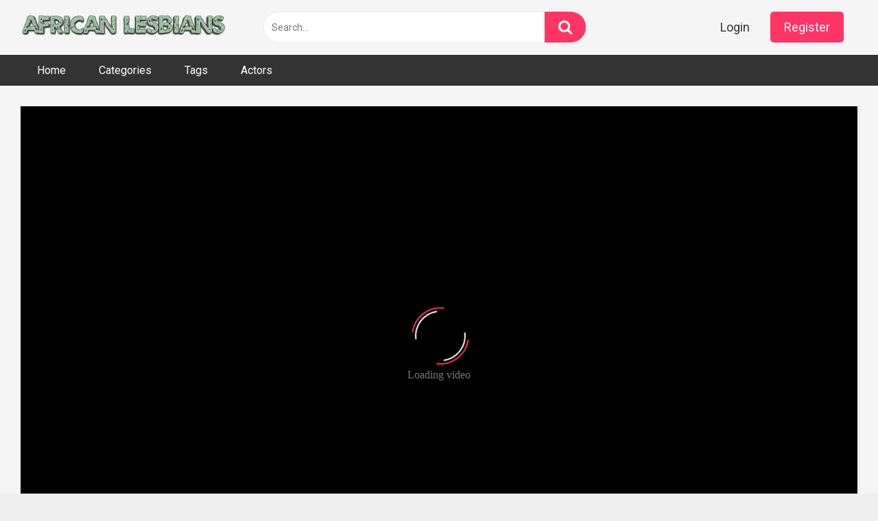

--- FILE ---
content_type: text/html; charset=UTF-8
request_url: https://african-lesbians.com/pregnant-african-slut-with-big-natural-boobs-during-ebony-lesbian-dildo-sex/
body_size: 11595
content:
<!DOCTYPE html>


<html lang="en-US">
<head>
<meta charset="UTF-8">
<meta content='width=device-width, initial-scale=1.0, maximum-scale=1.0, user-scalable=0' name='viewport' />
<link rel="profile" href="https://gmpg.org/xfn/11">
<link rel="icon" href="https://african-lesbians.com/wp-content/uploads/2021/01/african-lesbians-small.png">

<!-- Meta social networks -->

<!-- Meta Facebook -->
<meta property="fb:app_id" content="966242223397117" />
<meta property="og:url" content="https://african-lesbians.com/pregnant-african-slut-with-big-natural-boobs-during-ebony-lesbian-dildo-sex/" />
<meta property="og:type" content="article" />
<meta property="og:title" content="Pregnant African slut with big natural boobs during ebony lesbian dildo sex" />
<meta property="og:description" content="Pregnant African slut with big natural boobs during ebony lesbian dildo sex" />
<meta property="og:image" content="https://african-lesbians.com/wp-content/uploads/2022/10/pregnant-african-slut-with-big-natural-boobs-during-ebony-lesbian-dildo-sex.jpg" />
<meta property="og:image:width" content="200" />
<meta property="og:image:height" content="200" />

<!-- Meta Twitter -->
<meta name="twitter:card" content="summary">
<!--<meta name="twitter:site" content="@site_username">-->
<meta name="twitter:title" content="Pregnant African slut with big natural boobs during ebony lesbian dildo sex">
<meta name="twitter:description" content="Pregnant African slut with big natural boobs during ebony lesbian dildo sex">
<!--<meta name="twitter:creator" content="@creator_username">-->
<meta name="twitter:image" content="https://african-lesbians.com/wp-content/uploads/2022/10/pregnant-african-slut-with-big-natural-boobs-during-ebony-lesbian-dildo-sex.jpg">
<!--<meta name="twitter:domain" content="YourDomain.com">-->

<!-- Temp Style -->


<style>
	.post-thumbnail {
		padding-bottom: 56.25%;
	}
	.post-thumbnail .wpst-trailer,
	.post-thumbnail img {
		object-fit: fill;
	}

        body.custom-background {
        background-image: url();
        background-color: #181818!important;
        background-repeat: repeat;
        background-attachment: fixed;
    }
    .site-title a {
        font-family: Open Sans;
        font-size: 36px;
    }
    .site-branding .logo img {
        max-width: 300px;
        max-height: 120px;
        margin-top: 0px;
        margin-left: 0px;
    }
    a,
    .site-title a i,
    .thumb-block:hover span.title,
    .categories-list .thumb-block:hover .entry-header .cat-title:before,
    .required,
    .post-like a:hover i,
    .top-bar i:hover,
    .menu-toggle i,
    .main-navigation.toggled li:hover > a,
    .main-navigation.toggled li.focus > a,
    .main-navigation.toggled li.current_page_item > a,
    .main-navigation.toggled li.current-menu-item > a,
    #filters .filters-select:after,
    .top-bar .membership a i,
    .thumb-block:hover .photos-count i,
    .aside-filters span:hover a,
    .aside-filters span:hover a i,
    .filters a.active,
    .filters a:hover,
    .archive-aside a:hover,
    #video-links a:hover,
    #video-links a:hover i,
    .video-share .video-share-url a#clickme:hover,
    a#show-sharing-buttons.active,
    a#show-sharing-buttons.active i,
    .morelink:hover,
    .morelink:hover i,
    .footer-menu-container a:hover,
    .categories-list .thumb-block:hover .entry-header span,
    .tags-letter-block .tag-items .tag-item a:hover,
    .menu-toggle-open,
    .search-open {
        color: #FF3565;
    }
    button,
    .button,
    .btn,
    input[type="button"],
    input[type="reset"],
    input[type="submit"],
    .pagination ul li a.current,
    .pagination ul li a:hover,
    body #filters .label.secondary.active,
    .label.secondary:hover,
    .widget_categories ul li a:hover,
    a.tag-cloud-link:hover,
    .template-actors li a:hover,
    .rating-bar-meter,
    .vjs-play-progress,
    #filters .filters-options span:hover,
    .top-bar .social-share a:hover,
    .thumb-block:hover span.hd-video,
    .label:hover,
    .label:focus,
    .label:active,
    .mobile-pagination .pagination-nav span,
    .mobile-pagination .pagination-nav a {
        background-color: #FF3565!important;
    }
    button:hover,
    .button:hover {
        background-color: lighten(#FF3565,50%);
    }
    #video-tabs button.tab-link.active,
    .page-title,
    .page .entry-title,
    .comments-title,
    .comment-reply-title,
    input[type="text"]:focus,
    input[type="email"]:focus,
    input[type="url"]:focus,
    input[type="password"]:focus,
    input[type="search"]:focus,
    input[type="number"]:focus,
    input[type="tel"]:focus,
    input[type="range"]:focus,
    input[type="date"]:focus,
    input[type="month"]:focus,
    input[type="week"]:focus,
    input[type="time"]:focus,
    input[type="datetime"]:focus,
    input[type="datetime-local"]:focus,
    input[type="color"]:focus,
    textarea:focus,
    .filters a.active {
        border-color: #FF3565!important;
    }
    ul li.current-menu-item a {
        border-bottom-color: #FF3565!important;
    }
    .logo-watermark-img {
        max-width: px;
    }
    .video-js .vjs-big-play-button {
        background-color: #FF3565!important;
        border-color: #FF3565!important;
    }
</style>

<!-- Google Analytics -->

<!-- Meta Verification -->

<title>Pregnant African slut with big natural boobs during ebony lesbian dildo sex &#8211; African Lesbians</title>
<meta name='robots' content='max-image-preview:large' />
<link rel='dns-prefetch' href='//vjs.zencdn.net' />
<link rel='dns-prefetch' href='//unpkg.com' />
<link rel='dns-prefetch' href='//fonts.googleapis.com' />
<link rel="alternate" title="oEmbed (JSON)" type="application/json+oembed" href="https://african-lesbians.com/wp-json/oembed/1.0/embed?url=https%3A%2F%2Fafrican-lesbians.com%2Fpregnant-african-slut-with-big-natural-boobs-during-ebony-lesbian-dildo-sex%2F" />
<link rel="alternate" title="oEmbed (XML)" type="text/xml+oembed" href="https://african-lesbians.com/wp-json/oembed/1.0/embed?url=https%3A%2F%2Fafrican-lesbians.com%2Fpregnant-african-slut-with-big-natural-boobs-during-ebony-lesbian-dildo-sex%2F&#038;format=xml" />
<style id='wp-img-auto-sizes-contain-inline-css' type='text/css'>
img:is([sizes=auto i],[sizes^="auto," i]){contain-intrinsic-size:3000px 1500px}
/*# sourceURL=wp-img-auto-sizes-contain-inline-css */
</style>
<style id='wp-block-library-inline-css' type='text/css'>
:root{--wp-block-synced-color:#7a00df;--wp-block-synced-color--rgb:122,0,223;--wp-bound-block-color:var(--wp-block-synced-color);--wp-editor-canvas-background:#ddd;--wp-admin-theme-color:#007cba;--wp-admin-theme-color--rgb:0,124,186;--wp-admin-theme-color-darker-10:#006ba1;--wp-admin-theme-color-darker-10--rgb:0,107,160.5;--wp-admin-theme-color-darker-20:#005a87;--wp-admin-theme-color-darker-20--rgb:0,90,135;--wp-admin-border-width-focus:2px}@media (min-resolution:192dpi){:root{--wp-admin-border-width-focus:1.5px}}.wp-element-button{cursor:pointer}:root .has-very-light-gray-background-color{background-color:#eee}:root .has-very-dark-gray-background-color{background-color:#313131}:root .has-very-light-gray-color{color:#eee}:root .has-very-dark-gray-color{color:#313131}:root .has-vivid-green-cyan-to-vivid-cyan-blue-gradient-background{background:linear-gradient(135deg,#00d084,#0693e3)}:root .has-purple-crush-gradient-background{background:linear-gradient(135deg,#34e2e4,#4721fb 50%,#ab1dfe)}:root .has-hazy-dawn-gradient-background{background:linear-gradient(135deg,#faaca8,#dad0ec)}:root .has-subdued-olive-gradient-background{background:linear-gradient(135deg,#fafae1,#67a671)}:root .has-atomic-cream-gradient-background{background:linear-gradient(135deg,#fdd79a,#004a59)}:root .has-nightshade-gradient-background{background:linear-gradient(135deg,#330968,#31cdcf)}:root .has-midnight-gradient-background{background:linear-gradient(135deg,#020381,#2874fc)}:root{--wp--preset--font-size--normal:16px;--wp--preset--font-size--huge:42px}.has-regular-font-size{font-size:1em}.has-larger-font-size{font-size:2.625em}.has-normal-font-size{font-size:var(--wp--preset--font-size--normal)}.has-huge-font-size{font-size:var(--wp--preset--font-size--huge)}.has-text-align-center{text-align:center}.has-text-align-left{text-align:left}.has-text-align-right{text-align:right}.has-fit-text{white-space:nowrap!important}#end-resizable-editor-section{display:none}.aligncenter{clear:both}.items-justified-left{justify-content:flex-start}.items-justified-center{justify-content:center}.items-justified-right{justify-content:flex-end}.items-justified-space-between{justify-content:space-between}.screen-reader-text{border:0;clip-path:inset(50%);height:1px;margin:-1px;overflow:hidden;padding:0;position:absolute;width:1px;word-wrap:normal!important}.screen-reader-text:focus{background-color:#ddd;clip-path:none;color:#444;display:block;font-size:1em;height:auto;left:5px;line-height:normal;padding:15px 23px 14px;text-decoration:none;top:5px;width:auto;z-index:100000}html :where(.has-border-color){border-style:solid}html :where([style*=border-top-color]){border-top-style:solid}html :where([style*=border-right-color]){border-right-style:solid}html :where([style*=border-bottom-color]){border-bottom-style:solid}html :where([style*=border-left-color]){border-left-style:solid}html :where([style*=border-width]){border-style:solid}html :where([style*=border-top-width]){border-top-style:solid}html :where([style*=border-right-width]){border-right-style:solid}html :where([style*=border-bottom-width]){border-bottom-style:solid}html :where([style*=border-left-width]){border-left-style:solid}html :where(img[class*=wp-image-]){height:auto;max-width:100%}:where(figure){margin:0 0 1em}html :where(.is-position-sticky){--wp-admin--admin-bar--position-offset:var(--wp-admin--admin-bar--height,0px)}@media screen and (max-width:600px){html :where(.is-position-sticky){--wp-admin--admin-bar--position-offset:0px}}

/*# sourceURL=wp-block-library-inline-css */
</style><style id='global-styles-inline-css' type='text/css'>
:root{--wp--preset--aspect-ratio--square: 1;--wp--preset--aspect-ratio--4-3: 4/3;--wp--preset--aspect-ratio--3-4: 3/4;--wp--preset--aspect-ratio--3-2: 3/2;--wp--preset--aspect-ratio--2-3: 2/3;--wp--preset--aspect-ratio--16-9: 16/9;--wp--preset--aspect-ratio--9-16: 9/16;--wp--preset--color--black: #000000;--wp--preset--color--cyan-bluish-gray: #abb8c3;--wp--preset--color--white: #ffffff;--wp--preset--color--pale-pink: #f78da7;--wp--preset--color--vivid-red: #cf2e2e;--wp--preset--color--luminous-vivid-orange: #ff6900;--wp--preset--color--luminous-vivid-amber: #fcb900;--wp--preset--color--light-green-cyan: #7bdcb5;--wp--preset--color--vivid-green-cyan: #00d084;--wp--preset--color--pale-cyan-blue: #8ed1fc;--wp--preset--color--vivid-cyan-blue: #0693e3;--wp--preset--color--vivid-purple: #9b51e0;--wp--preset--gradient--vivid-cyan-blue-to-vivid-purple: linear-gradient(135deg,rgb(6,147,227) 0%,rgb(155,81,224) 100%);--wp--preset--gradient--light-green-cyan-to-vivid-green-cyan: linear-gradient(135deg,rgb(122,220,180) 0%,rgb(0,208,130) 100%);--wp--preset--gradient--luminous-vivid-amber-to-luminous-vivid-orange: linear-gradient(135deg,rgb(252,185,0) 0%,rgb(255,105,0) 100%);--wp--preset--gradient--luminous-vivid-orange-to-vivid-red: linear-gradient(135deg,rgb(255,105,0) 0%,rgb(207,46,46) 100%);--wp--preset--gradient--very-light-gray-to-cyan-bluish-gray: linear-gradient(135deg,rgb(238,238,238) 0%,rgb(169,184,195) 100%);--wp--preset--gradient--cool-to-warm-spectrum: linear-gradient(135deg,rgb(74,234,220) 0%,rgb(151,120,209) 20%,rgb(207,42,186) 40%,rgb(238,44,130) 60%,rgb(251,105,98) 80%,rgb(254,248,76) 100%);--wp--preset--gradient--blush-light-purple: linear-gradient(135deg,rgb(255,206,236) 0%,rgb(152,150,240) 100%);--wp--preset--gradient--blush-bordeaux: linear-gradient(135deg,rgb(254,205,165) 0%,rgb(254,45,45) 50%,rgb(107,0,62) 100%);--wp--preset--gradient--luminous-dusk: linear-gradient(135deg,rgb(255,203,112) 0%,rgb(199,81,192) 50%,rgb(65,88,208) 100%);--wp--preset--gradient--pale-ocean: linear-gradient(135deg,rgb(255,245,203) 0%,rgb(182,227,212) 50%,rgb(51,167,181) 100%);--wp--preset--gradient--electric-grass: linear-gradient(135deg,rgb(202,248,128) 0%,rgb(113,206,126) 100%);--wp--preset--gradient--midnight: linear-gradient(135deg,rgb(2,3,129) 0%,rgb(40,116,252) 100%);--wp--preset--font-size--small: 13px;--wp--preset--font-size--medium: 20px;--wp--preset--font-size--large: 36px;--wp--preset--font-size--x-large: 42px;--wp--preset--spacing--20: 0.44rem;--wp--preset--spacing--30: 0.67rem;--wp--preset--spacing--40: 1rem;--wp--preset--spacing--50: 1.5rem;--wp--preset--spacing--60: 2.25rem;--wp--preset--spacing--70: 3.38rem;--wp--preset--spacing--80: 5.06rem;--wp--preset--shadow--natural: 6px 6px 9px rgba(0, 0, 0, 0.2);--wp--preset--shadow--deep: 12px 12px 50px rgba(0, 0, 0, 0.4);--wp--preset--shadow--sharp: 6px 6px 0px rgba(0, 0, 0, 0.2);--wp--preset--shadow--outlined: 6px 6px 0px -3px rgb(255, 255, 255), 6px 6px rgb(0, 0, 0);--wp--preset--shadow--crisp: 6px 6px 0px rgb(0, 0, 0);}:where(.is-layout-flex){gap: 0.5em;}:where(.is-layout-grid){gap: 0.5em;}body .is-layout-flex{display: flex;}.is-layout-flex{flex-wrap: wrap;align-items: center;}.is-layout-flex > :is(*, div){margin: 0;}body .is-layout-grid{display: grid;}.is-layout-grid > :is(*, div){margin: 0;}:where(.wp-block-columns.is-layout-flex){gap: 2em;}:where(.wp-block-columns.is-layout-grid){gap: 2em;}:where(.wp-block-post-template.is-layout-flex){gap: 1.25em;}:where(.wp-block-post-template.is-layout-grid){gap: 1.25em;}.has-black-color{color: var(--wp--preset--color--black) !important;}.has-cyan-bluish-gray-color{color: var(--wp--preset--color--cyan-bluish-gray) !important;}.has-white-color{color: var(--wp--preset--color--white) !important;}.has-pale-pink-color{color: var(--wp--preset--color--pale-pink) !important;}.has-vivid-red-color{color: var(--wp--preset--color--vivid-red) !important;}.has-luminous-vivid-orange-color{color: var(--wp--preset--color--luminous-vivid-orange) !important;}.has-luminous-vivid-amber-color{color: var(--wp--preset--color--luminous-vivid-amber) !important;}.has-light-green-cyan-color{color: var(--wp--preset--color--light-green-cyan) !important;}.has-vivid-green-cyan-color{color: var(--wp--preset--color--vivid-green-cyan) !important;}.has-pale-cyan-blue-color{color: var(--wp--preset--color--pale-cyan-blue) !important;}.has-vivid-cyan-blue-color{color: var(--wp--preset--color--vivid-cyan-blue) !important;}.has-vivid-purple-color{color: var(--wp--preset--color--vivid-purple) !important;}.has-black-background-color{background-color: var(--wp--preset--color--black) !important;}.has-cyan-bluish-gray-background-color{background-color: var(--wp--preset--color--cyan-bluish-gray) !important;}.has-white-background-color{background-color: var(--wp--preset--color--white) !important;}.has-pale-pink-background-color{background-color: var(--wp--preset--color--pale-pink) !important;}.has-vivid-red-background-color{background-color: var(--wp--preset--color--vivid-red) !important;}.has-luminous-vivid-orange-background-color{background-color: var(--wp--preset--color--luminous-vivid-orange) !important;}.has-luminous-vivid-amber-background-color{background-color: var(--wp--preset--color--luminous-vivid-amber) !important;}.has-light-green-cyan-background-color{background-color: var(--wp--preset--color--light-green-cyan) !important;}.has-vivid-green-cyan-background-color{background-color: var(--wp--preset--color--vivid-green-cyan) !important;}.has-pale-cyan-blue-background-color{background-color: var(--wp--preset--color--pale-cyan-blue) !important;}.has-vivid-cyan-blue-background-color{background-color: var(--wp--preset--color--vivid-cyan-blue) !important;}.has-vivid-purple-background-color{background-color: var(--wp--preset--color--vivid-purple) !important;}.has-black-border-color{border-color: var(--wp--preset--color--black) !important;}.has-cyan-bluish-gray-border-color{border-color: var(--wp--preset--color--cyan-bluish-gray) !important;}.has-white-border-color{border-color: var(--wp--preset--color--white) !important;}.has-pale-pink-border-color{border-color: var(--wp--preset--color--pale-pink) !important;}.has-vivid-red-border-color{border-color: var(--wp--preset--color--vivid-red) !important;}.has-luminous-vivid-orange-border-color{border-color: var(--wp--preset--color--luminous-vivid-orange) !important;}.has-luminous-vivid-amber-border-color{border-color: var(--wp--preset--color--luminous-vivid-amber) !important;}.has-light-green-cyan-border-color{border-color: var(--wp--preset--color--light-green-cyan) !important;}.has-vivid-green-cyan-border-color{border-color: var(--wp--preset--color--vivid-green-cyan) !important;}.has-pale-cyan-blue-border-color{border-color: var(--wp--preset--color--pale-cyan-blue) !important;}.has-vivid-cyan-blue-border-color{border-color: var(--wp--preset--color--vivid-cyan-blue) !important;}.has-vivid-purple-border-color{border-color: var(--wp--preset--color--vivid-purple) !important;}.has-vivid-cyan-blue-to-vivid-purple-gradient-background{background: var(--wp--preset--gradient--vivid-cyan-blue-to-vivid-purple) !important;}.has-light-green-cyan-to-vivid-green-cyan-gradient-background{background: var(--wp--preset--gradient--light-green-cyan-to-vivid-green-cyan) !important;}.has-luminous-vivid-amber-to-luminous-vivid-orange-gradient-background{background: var(--wp--preset--gradient--luminous-vivid-amber-to-luminous-vivid-orange) !important;}.has-luminous-vivid-orange-to-vivid-red-gradient-background{background: var(--wp--preset--gradient--luminous-vivid-orange-to-vivid-red) !important;}.has-very-light-gray-to-cyan-bluish-gray-gradient-background{background: var(--wp--preset--gradient--very-light-gray-to-cyan-bluish-gray) !important;}.has-cool-to-warm-spectrum-gradient-background{background: var(--wp--preset--gradient--cool-to-warm-spectrum) !important;}.has-blush-light-purple-gradient-background{background: var(--wp--preset--gradient--blush-light-purple) !important;}.has-blush-bordeaux-gradient-background{background: var(--wp--preset--gradient--blush-bordeaux) !important;}.has-luminous-dusk-gradient-background{background: var(--wp--preset--gradient--luminous-dusk) !important;}.has-pale-ocean-gradient-background{background: var(--wp--preset--gradient--pale-ocean) !important;}.has-electric-grass-gradient-background{background: var(--wp--preset--gradient--electric-grass) !important;}.has-midnight-gradient-background{background: var(--wp--preset--gradient--midnight) !important;}.has-small-font-size{font-size: var(--wp--preset--font-size--small) !important;}.has-medium-font-size{font-size: var(--wp--preset--font-size--medium) !important;}.has-large-font-size{font-size: var(--wp--preset--font-size--large) !important;}.has-x-large-font-size{font-size: var(--wp--preset--font-size--x-large) !important;}
/*# sourceURL=global-styles-inline-css */
</style>

<style id='classic-theme-styles-inline-css' type='text/css'>
/*! This file is auto-generated */
.wp-block-button__link{color:#fff;background-color:#32373c;border-radius:9999px;box-shadow:none;text-decoration:none;padding:calc(.667em + 2px) calc(1.333em + 2px);font-size:1.125em}.wp-block-file__button{background:#32373c;color:#fff;text-decoration:none}
/*# sourceURL=/wp-includes/css/classic-themes.min.css */
</style>
<link rel='stylesheet' id='wpst-font-awesome-css' href='https://african-lesbians.com/wp-content/themes/ultimatube/assets/stylesheets/font-awesome/css/font-awesome.min.css' type='text/css' media='all' />
<link rel='stylesheet' id='wpst-videojs-style-css' href='//vjs.zencdn.net/7.8.4/video-js.css' type='text/css' media='all' />
<link rel='stylesheet' id='wpst-style-css' href='https://african-lesbians.com/wp-content/themes/ultimatube/style.css' type='text/css' media='all' />
<link rel='stylesheet' id='wpst-roboto-font-css' href='https://fonts.googleapis.com/css?family=Roboto%3A400%2C700' type='text/css' media='all' />
<script type="text/javascript" src="https://african-lesbians.com/wp-includes/js/jquery/jquery.min.js" id="jquery-core-js"></script>
<script type="text/javascript" src="https://african-lesbians.com/wp-includes/js/jquery/jquery-migrate.min.js" id="jquery-migrate-js"></script>
<link rel="https://api.w.org/" href="https://african-lesbians.com/wp-json/" /><link rel="alternate" title="JSON" type="application/json" href="https://african-lesbians.com/wp-json/wp/v2/posts/6152" /><link rel="canonical" href="https://african-lesbians.com/pregnant-african-slut-with-big-natural-boobs-during-ebony-lesbian-dildo-sex/" />
<link rel='shortlink' href='https://african-lesbians.com/?p=6152' />
<meta name="clckd" content="be67c8e00c4bf114ea8639318102ea7a" />
<meta name="exoclick-site-verification" content="c3f4f97ac8a5f1090423ee3b7c6a5b8b">
<script type="text/javascript" src="//cdn.tsyndicate.com/sdk/v1/p.js" data-ts-spot="8d0a9c3cdaf54de9b8e258b8723c69df"  async defer></script></head>  <body class="wp-singular post-template-default single single-post postid-6152 single-format-video wp-theme-ultimatube">  <div id="page"> 	<a class="skip-link screen-reader-text" href="#content">Skip to content</a>  	<div class="header row"> 		<div class="site-branding"> 			<div class="logo"> 									<a href="https://african-lesbians.com/" rel="home" title="African Lesbians"><img src="https://african-lesbians.com/wp-content/uploads/2021/01/95ee3773f199ede6248c7361668435396e4bf15eda39a3ee5e6b4b0d3255bfef95601890afd80709da39a3ee5e6b4b0d3255bfef95601890afd80709981c778d98663ca45b4614dd71e6257b.png" alt="African Lesbians"></a> 				 							</div> 		</div><!-- .site-branding --> 		 		<div class="search-menu-mobile">     <div class="header-search-mobile">         <i class="fa fa-search"></i>         </div>	     <div id="menu-toggle">         <i class="fa fa-bars"></i>     </div> </div>  <div class="header-search">     <form method="get" id="searchform" action="https://african-lesbians.com/">                             <input class="input-group-field" value="Search..." name="s" id="s" onfocus="if (this.value == 'Search...') {this.value = '';}" onblur="if (this.value == '') {this.value = 'Search...';}" type="text" />                          <input class="fa-input" type="submit" id="searchsubmit" value="&#xf002;" />             </form> </div> 		<nav id="site-navigation" class="main-navigation" role="navigation"> 							<div class="membership">                                                           					                         						<span class="login"><a href="#wpst-login">Login</a></span>                         						<span class="login"><a class="button" href="#wpst-register">Register</a></span> 									</div> 						<div id="head-mobile"></div> 			<div class="button-nav"></div>			 			<ul id="menu-main-menu" class="menu"><li id="menu-item-11" class="menu-item menu-item-type-custom menu-item-object-custom menu-item-home menu-item-11"><a href="https://african-lesbians.com">Home</a></li> <li id="menu-item-12" class="menu-item menu-item-type-post_type menu-item-object-page menu-item-12"><a href="https://african-lesbians.com/categories/">Categories</a></li> <li id="menu-item-13" class="menu-item menu-item-type-post_type menu-item-object-page menu-item-13"><a href="https://african-lesbians.com/tags/">Tags</a></li> <li id="menu-item-14" class="menu-item menu-item-type-post_type menu-item-object-page menu-item-14"><a href="https://african-lesbians.com/actors/">Actors</a></li> </ul>		</nav> 	</div> 	<div class="clear"></div>   			<div class="happy-header-mobile"> 			<script type="application/javascript">
    var ad_idzone = "4160504",
    ad_width = "300",
    ad_height = "250"
</script>  <script type="application/javascript" src="https://a.realsrv.com/ads.js"></script>  <noscript>      <iframe src="https://syndication.realsrv.com/ads-iframe-display.php?idzone=4160504&output=noscript" width="300" height="250" scrolling="no" marginwidth="0" marginheight="0" frameborder="0"></iframe>  </noscript>		</div>		 	 	<div id="content" class="site-content row">  	<div id="primary" class="content-area"> 		<main id="main" class="site-main" role="main">  		 <article id="post-6152" class="post-6152 post type-post status-publish format-video has-post-thumbnail hentry category-african-lesbian-anal tag-african tag-big tag-boobs tag-dildo tag-dildo-sex tag-ebony tag-lesbian tag-natural tag-natural-boobs tag-pregnant tag-sex tag-slut tag-with post_format-post-format-video" itemprop="video" itemscope itemtype="http://schema.org/VideoObject"> 	 	<div class="entry-content"> 		 <div class="video-player-area">  	 	<div class="video-player"> 		<meta itemprop="author" content="lesbians" /> 		<meta itemprop="name" content="Pregnant African slut with big natural boobs during ebony lesbian dildo sex" /> 					<meta itemprop="description" content="Pregnant African slut with big natural boobs during ebony lesbian dildo sex" /> 				<meta itemprop="duration" content="P0DT0H26M13S" /> 		<meta itemprop="thumbnailUrl" content="https://ic-vt-lm.xhcdn.com/a/OGNhYmM1YjFkNjM3NDUwYWVjNjc5NjMyZDI0ZDIzMzg/s(w:320,h:180),jpeg/021/975/517/v2/320x180.257.jpg" /> 					<meta itemprop="embedURL" content="https://xhamster.com/embed/xhGUXOn" /> 				<meta itemprop="uploadDate" content="2022-10-25T17:08:24+00:00" />  					<div class="responsive-player"> 				<iframe src="https://african-lesbians.com/wp-content/plugins/clean-tube-player/public/player-x.php?q=[base64]" frameborder="0" scrolling="no" allowfullscreen></iframe>			</div> 		 		<!-- Inside video player advertising --> 								</div>  	 						<div class="happy-under-player"> 									<div class="under-player-desktop"> 						<script type="application/javascript">
    var ad_idzone = "4160506",
    ad_width = "300",
    ad_height = "250"
</script>  <script type="application/javascript" src="https://a.realsrv.com/ads.js"></script>  <noscript>      <iframe src="https://syndication.realsrv.com/ads-iframe-display.php?idzone=4160506&output=noscript" width="300" height="250" scrolling="no" marginwidth="0" marginheight="0" frameborder="0"></iframe>  </noscript>					</div> 											</div> 			 	<div class="video-infos"> 		<div class="title-views"> 			<h1 itemprop="name">Pregnant African slut with big natural boobs during ebony lesbian dildo sex</h1>					</div> 			</div>  	<div class="video-actions"> 					<div id="video-rate"><div class="post-like"><a href="#" data-post_id="6152" data-post_like="like"><span class="like" title="I like this"><span id="more"><i class="fa fa-thumbs-up"></i></span></a> 		<div class="rating-likes-bar"> 			<div class="likes"><span class="likes_count">0</span> / <span class="dislikes_count">0</span></div> 			<div class="rating-bar"> 				<div class="rating-bar-meter"></div> 			</div> 		</div> 		<a href="#" data-post_id="6152" data-post_like="dislike"> 			<span title="I dislike this" class="qtip dislike"><span id="less"><i class="fa fa-thumbs-down fa-flip-horizontal"></i></span></span> 		</a></div></div> 							<div id="video-links"> 				<a id="show-sharing-buttons" href="#!"><i class="fa fa-share-alt"></i> Share</a> 							</div> 			</div> 			<div class="video-share"> 			<span class="title">Share</span> 			<div class="share-buttons"> 				    <!-- Facebook -->             <div id="fb-root"></div>         <script>(function(d, s, id) {
        var js, fjs = d.getElementsByTagName(s)[0];
        if (d.getElementById(id)) return;
        js = d.createElement(s); js.id = id;
        js.src = 'https://connect.facebook.net/fr_FR/sdk.js#xfbml=1&version=v2.12';
        fjs.parentNode.insertBefore(js, fjs);
        }(document, 'script', 'facebook-jssdk'));</script>         <a target="_blank" href="https://www.facebook.com/sharer/sharer.php?u=https://african-lesbians.com/pregnant-african-slut-with-big-natural-boobs-during-ebony-lesbian-dildo-sex/&amp;src=sdkpreparse"><i id="facebook" class="fa fa-facebook"></i></a>          <!-- Twitter -->             <a target="_blank" href="https://twitter.com/home?status=https://african-lesbians.com/pregnant-african-slut-with-big-natural-boobs-during-ebony-lesbian-dildo-sex/"><i id="twitter" class="fa fa-twitter"></i></a>          <!-- Google Plus -->             <a target="_blank" href="https://plus.google.com/share?url=https://african-lesbians.com/pregnant-african-slut-with-big-natural-boobs-during-ebony-lesbian-dildo-sex/"><i id="googleplus" class="fa fa-google-plus"></i></a>          <!-- Linkedin -->             <a target="_blank" href="https://www.linkedin.com/shareArticle?mini=true&amp;url=https://african-lesbians.com/pregnant-african-slut-with-big-natural-boobs-during-ebony-lesbian-dildo-sex/&amp;title=Pregnant African slut with big natural boobs during ebony lesbian dildo sex&amp;summary=test&amp;source=https://african-lesbians.com"><i id="linkedin" class="fa fa-linkedin"></i></a>                  <!-- Tumblr -->             <a target="_blank" href="https://tumblr.com/widgets/share/tool?canonicalUrl=https://african-lesbians.com/pregnant-african-slut-with-big-natural-boobs-during-ebony-lesbian-dildo-sex/"><i id="tumblr" class="fa fa-tumblr-square"></i></a>          <!-- Reddit -->             <a target="_blank" href="http://www.reddit.com/submit?url"><i id="reddit" class="fa fa-reddit-square"></i></a>          <!-- Odnoklassniki -->             <a target="_blank" href="http://www.odnoklassniki.ru/dk?st.cmd=addShare&st._surl=https://african-lesbians.com/pregnant-african-slut-with-big-natural-boobs-during-ebony-lesbian-dildo-sex/&title=Pregnant African slut with big natural boobs during ebony lesbian dildo sex"><i id="odnoklassniki" class="fa fa-odnoklassniki"></i></a>          <!-- VK -->             <script type="text/javascript" src="https://vk.com/js/api/share.js?95" charset="windows-1251"></script>         <a href="http://vk.com/share.php?url=https://african-lesbians.com/pregnant-african-slut-with-big-natural-boobs-during-ebony-lesbian-dildo-sex/" target="_blank"><i id="vk" class="fa fa-vk"></i></a>          <!-- Email -->             <a target="_blank" href="/cdn-cgi/l/email-protection#[base64]"><i id="email" class="fa fa-envelope"></i></a>     			</div> 			<div class="video-share-url"> 				<textarea id="copyme" readonly="readonly">https://african-lesbians.com/pregnant-african-slut-with-big-natural-boobs-during-ebony-lesbian-dildo-sex/</textarea> 				<a id="clickme">Copy the link</a> 				<textarea id="temptext"></textarea> 			</div> 			<div class="clear"></div> 		</div> 	 			<div class="video-tags"> 			<div class="tags-list"><a href="https://african-lesbians.com/category/african-lesbian-anal/" class="label" title="African Lesbian Anal"><i class="fa fa-folder"></i> African Lesbian Anal</a><a href="https://african-lesbians.com/tag/african/" class="label" title="african"><i class="fa fa-tag"></i> african</a><a href="https://african-lesbians.com/tag/big/" class="label" title="big"><i class="fa fa-tag"></i> big</a><a href="https://african-lesbians.com/tag/boobs/" class="label" title="boobs"><i class="fa fa-tag"></i> boobs</a><a href="https://african-lesbians.com/tag/dildo/" class="label" title="dildo"><i class="fa fa-tag"></i> dildo</a><a href="https://african-lesbians.com/tag/dildo-sex/" class="label" title="dildo sex"><i class="fa fa-tag"></i> dildo sex</a><a href="https://african-lesbians.com/tag/ebony/" class="label" title="ebony"><i class="fa fa-tag"></i> ebony</a><a href="https://african-lesbians.com/tag/lesbian/" class="label" title="lesbian"><i class="fa fa-tag"></i> lesbian</a><a href="https://african-lesbians.com/tag/natural/" class="label" title="natural"><i class="fa fa-tag"></i> natural</a><a href="https://african-lesbians.com/tag/natural-boobs/" class="label" title="natural boobs"><i class="fa fa-tag"></i> natural boobs</a><a href="https://african-lesbians.com/tag/pregnant/" class="label" title="pregnant"><i class="fa fa-tag"></i> pregnant</a><a href="https://african-lesbians.com/tag/sex/" class="label" title="sex"><i class="fa fa-tag"></i> sex</a><a href="https://african-lesbians.com/tag/slut/" class="label" title="slut"><i class="fa fa-tag"></i> slut</a><a href="https://african-lesbians.com/tag/with/" class="label" title="with"><i class="fa fa-tag"></i> with</a></div>		</div> 	 	<!-- Description --> 	 </div><!-- .video-player-area --> 				<div class="sidebar-ads">             </div>	</div> 	 	<div class="under-video-block">                                 <div class="videos-list">             <article id="post-8176" 								  class="thumb-block post-8176 post type-post status-publish format-video has-post-thumbnail hentry category-african-lesbian-anal tag-girlfriends post_format-post-format-video actors-candy"> 	<a href="https://african-lesbians.com/girlfriends-of-candy-wong-1984/" title="Girlfriends of Candy Wong &#8211; 1984">  		<!-- Trailer --> 		 					<!-- Video trailer --> 						<div class="post-thumbnail video-with-trailer"> 								<video class="wpst-trailer" preload="none" muted loop poster="https://african-lesbians.com/wp-content/uploads/2023/10/girlfriends-of-candy-wong-1984.jpg"> 					<source src="//african-lesbians.com/wp-content/uploads/2023/10/girlfriends-of-candy-wong-1984.mp4" type='video/mp4'/> 				</video> 													<span class="duration">01:13</span>			</div> 		 		<header class="entry-header"> 			<span class="title">Girlfriends of Candy Wong &#8211; 1984</span>  							<div class="under-thumb"> 					 																				</div> 					</header><!-- .entry-header --> 	</a> </article><!-- #post-## --> <article id="post-8163" 								  class="thumb-block post-8163 post type-post status-publish format-video has-post-thumbnail hentry category-african-lesbian-anal tag-bbws tag-drilled tag-ebony tag-ebony-bbw tag-fluffy tag-tits post_format-post-format-video"> 	<a href="https://african-lesbians.com/fluffy-ebony-bbws-tits-jiggle-around-as-she-gets-drilled/" title="Fluffy ebony BBWs tits jiggle around as she gets drilled">  		<!-- Trailer --> 		 					<!-- Video trailer --> 						<div class="post-thumbnail video-with-trailer"> 								<video class="wpst-trailer" preload="none" muted loop poster="https://african-lesbians.com/wp-content/uploads/2023/10/fluffy-ebony-bbws-tits-jiggle-around-as-she-gets-drilled.jpg"> 					<source src="//african-lesbians.com/wp-content/uploads/2023/10/fluffy-ebony-bbws-tits-jiggle-around-as-she-gets-drilled.mp4" type='video/mp4'/> 				</video> 													<span class="duration">02:58</span>			</div> 		 		<header class="entry-header"> 			<span class="title">Fluffy ebony BBWs tits jiggle around as she gets drilled</span>  							<div class="under-thumb"> 					 																				</div> 					</header><!-- .entry-header --> 	</a> </article><!-- #post-## --> <article id="post-8164" 								  class="thumb-block post-8164 post type-post status-publish format-video has-post-thumbnail hentry category-african-lesbian-anal tag-big tag-clit tag-stroking post_format-post-format-video"> 	<a href="https://african-lesbians.com/stroking-big-sensitive-clit/" title="Stroking big sensitive clit">  		<!-- Trailer --> 		 					<!-- Video trailer --> 						<div class="post-thumbnail video-with-trailer"> 								<video class="wpst-trailer" preload="none" muted loop poster="https://african-lesbians.com/wp-content/uploads/2023/10/stroking-big-sensitive-clit.jpg"> 					<source src="//african-lesbians.com/wp-content/uploads/2023/10/stroking-big-sensitive-clit.mp4" type='video/mp4'/> 				</video> 													<span class="duration">00:30</span>			</div> 		 		<header class="entry-header"> 			<span class="title">Stroking big sensitive clit</span>  							<div class="under-thumb"> 					 																				</div> 					</header><!-- .entry-header --> 	</a> </article><!-- #post-## --> <article id="post-8167" 								  class="thumb-block post-8167 post type-post status-publish format-video has-post-thumbnail hentry category-african-lesbian-anal tag-babe tag-dildo tag-ebony tag-riding tag-sexy post_format-post-format-video"> 	<a href="https://african-lesbians.com/sexy-ebony-babe-riding-10inch-dildo/" title="Sexy Ebony Babe Riding 10inch Dildo">  		<!-- Trailer --> 		 					<!-- Video trailer --> 						<div class="post-thumbnail video-with-trailer"> 								<video class="wpst-trailer" preload="none" muted loop poster="https://african-lesbians.com/wp-content/uploads/2023/10/sexy-ebony-babe-riding-10inch-dildo.jpg"> 					<source src="//african-lesbians.com/wp-content/uploads/2023/10/sexy-ebony-babe-riding-10inch-dildo.mp4" type='video/mp4'/> 				</video> 													<span class="duration">08:07</span>			</div> 		 		<header class="entry-header"> 			<span class="title">Sexy Ebony Babe Riding 10inch Dildo</span>  							<div class="under-thumb"> 					 																		<span class="rating"><i class="fa fa-thumbs-up"></i> 100%</span> 															</div> 					</header><!-- .entry-header --> 	</a> </article><!-- #post-## --> <article id="post-8161" 								  class="thumb-block post-8161 post type-post status-publish format-video has-post-thumbnail hentry category-african-lesbian-anal tag-babe tag-bed tag-cute tag-having tag-interracial tag-lesbian tag-lesbian-threesome tag-threesome post_format-post-format-video"> 	<a href="https://african-lesbians.com/having-a-cute-babe-laying-in-their-bed-makes-it-impossible-not-to-have-an-interracial-lesbian-threesome/" title="Having a cute babe laying in their bed makes it impossible not to have an interracial lesbian threesome">  		<!-- Trailer --> 		 					<!-- Video trailer --> 						<div class="post-thumbnail video-with-trailer"> 								<video class="wpst-trailer" preload="none" muted loop poster="https://african-lesbians.com/wp-content/uploads/2023/10/having-a-cute-babe-laying-in-their-bed-makes-it-impossible-not-to-have-an-interracial-lesbian-threesome.jpg"> 					<source src="//african-lesbians.com/wp-content/uploads/2023/10/having-a-cute-babe-laying-in-their-bed-makes-it-impossible-not-to-have-an-interracial-lesbian-threesome.mp4" type='video/mp4'/> 				</video> 													<span class="duration">29:23</span>			</div> 		 		<header class="entry-header"> 			<span class="title">Having a cute babe laying in their bed makes it impossible not to have an interracial lesbian threesome</span>  							<div class="under-thumb"> 					 																				</div> 					</header><!-- .entry-header --> 	</a> </article><!-- #post-## --> <article id="post-8162" 								  class="thumb-block post-8162 post type-post status-publish format-video has-post-thumbnail hentry category-african-lesbian-anal tag-blowjob tag-from tag-lesbian post_format-post-format-video"> 	<a href="https://african-lesbians.com/summertime-saga-ive-got-a-blowjob-from-a-lesbian/" title="Summertime Saga &#8211; ive got a blowjob from a lesbian">  		<!-- Trailer --> 		 					<!-- Video trailer --> 						<div class="post-thumbnail video-with-trailer"> 								<video class="wpst-trailer" preload="none" muted loop poster="https://african-lesbians.com/wp-content/uploads/2023/10/summertime-saga-ive-got-a-blowjob-from-a-lesbian.jpg"> 					<source src="//african-lesbians.com/wp-content/uploads/2023/10/summertime-saga-ive-got-a-blowjob-from-a-lesbian.mp4" type='video/mp4'/> 				</video> 													<span class="duration">49:59</span>			</div> 		 		<header class="entry-header"> 			<span class="title">Summertime Saga &#8211; ive got a blowjob from a lesbian</span>  							<div class="under-thumb"> 					 																				</div> 					</header><!-- .entry-header --> 	</a> </article><!-- #post-## --> <article id="post-8147" 								  class="thumb-block post-8147 post type-post status-publish format-video has-post-thumbnail hentry category-african-lesbian-anal tag-cane post_format-post-format-video"> 	<a href="https://african-lesbians.com/newby-chooses-the-cane/" title="Newby chooses the cane">  		<!-- Trailer --> 		 					<!-- Video trailer --> 						<div class="post-thumbnail video-with-trailer"> 								<video class="wpst-trailer" preload="none" muted loop poster="https://african-lesbians.com/wp-content/uploads/2023/10/newby-chooses-the-cane.jpg"> 					<source src="//african-lesbians.com/wp-content/uploads/2023/10/newby-chooses-the-cane.mp4" type='video/mp4'/> 				</video> 													<span class="duration">13:55</span>			</div> 		 		<header class="entry-header"> 			<span class="title">Newby chooses the cane</span>  							<div class="under-thumb"> 					 																				</div> 					</header><!-- .entry-header --> 	</a> </article><!-- #post-## --> <article id="post-8148" 								  class="thumb-block post-8148 post type-post status-publish format-video has-post-thumbnail hentry category-african-lesbian-anal tag-from tag-interracial tag-interracial-threesome tag-lesbian tag-milf tag-squirt tag-threesome post_format-post-format-video"> 	<a href="https://african-lesbians.com/accepting-an-offer-from-the-milf-a-lesbian-interracial-threesome-starts-and-does-not-end-until-they-squirt/" title="Accepting an offer from the milf a lesbian interracial threesome starts and does not end until they squirt">  		<!-- Trailer --> 		 					<!-- Video trailer --> 						<div class="post-thumbnail video-with-trailer"> 								<video class="wpst-trailer" preload="none" muted loop poster="https://african-lesbians.com/wp-content/uploads/2023/10/accepting-an-offer-from-the-milf-a-lesbian-interracial-threesome-starts-and-does-not-end-until-they-squirt.jpg"> 					<source src="//african-lesbians.com/wp-content/uploads/2023/10/accepting-an-offer-from-the-milf-a-lesbian-interracial-threesome-starts-and-does-not-end-until-they-squirt.mp4" type='video/mp4'/> 				</video> 													<span class="duration">32:10</span>			</div> 		 		<header class="entry-header"> 			<span class="title">Accepting an offer from the milf a lesbian interracial threesome starts and does not end until they squirt</span>  							<div class="under-thumb"> 					 																				</div> 					</header><!-- .entry-header --> 	</a> </article><!-- #post-## --> <article id="post-8149" 								  class="thumb-block post-8149 post type-post status-publish format-video has-post-thumbnail hentry category-african-lesbian-anal post_format-post-format-video"> 	<a href="https://african-lesbians.com/cape-town-1996-restored/" title="Cape Town (1996) Restored">  		<!-- Trailer --> 		 					<!-- Video trailer --> 						<div class="post-thumbnail video-with-trailer"> 								<video class="wpst-trailer" preload="none" muted loop poster="https://african-lesbians.com/wp-content/uploads/2023/10/cape-town-1996-restored.jpg"> 					<source src="//african-lesbians.com/wp-content/uploads/2023/10/cape-town-1996-restored.mp4" type='video/mp4'/> 				</video> 													<span class="duration">02:20</span>			</div> 		 		<header class="entry-header"> 			<span class="title">Cape Town (1996) Restored</span>  							<div class="under-thumb"> 					 																				</div> 					</header><!-- .entry-header --> 	</a> </article><!-- #post-## --> <article id="post-8151" 								  class="thumb-block post-8151 post type-post status-publish format-video has-post-thumbnail hentry category-african-lesbian-anal tag-crazy tag-pussy post_format-post-format-video"> 	<a href="https://african-lesbians.com/pussy-crazy-4-2/" title="Pussy crazy 4">  		<!-- Trailer --> 		 					<!-- Video trailer --> 						<div class="post-thumbnail video-with-trailer"> 								<video class="wpst-trailer" preload="none" muted loop poster="https://african-lesbians.com/wp-content/uploads/2023/10/pussy-crazy-4.jpg"> 					<source src="//african-lesbians.com/wp-content/uploads/2023/10/pussy-crazy-4.mp4" type='video/mp4'/> 				</video> 													<span class="duration">01:21</span>			</div> 		 		<header class="entry-header"> 			<span class="title">Pussy crazy 4</span>  							<div class="under-thumb"> 					 																				</div> 					</header><!-- .entry-header --> 	</a> </article><!-- #post-## -->             </div>                         <div class="clear"></div>                             <div class="show-more-related">                     <a class="button" href="https://african-lesbians.com/category/african-lesbian-anal/">Show more related videos</a>                 </div>                                  </div> <div class="clear"></div> 	 </article><!-- #post-## --> 		</main><!-- #main --> 	</div><!-- #primary -->  		<div class="clear"></div>  						 		 		<footer id="colophon" class="site-footer" role="contentinfo"> 							<div class="footer-menu-container">				 					<div class="menu-footer-menu-container"><ul id="menu-footer-menu" class="menu"><li id="menu-item-3746" class="menu-item menu-item-type-post_type menu-item-object-page menu-item-3746"><a href="https://african-lesbians.com/18-u-s-c-2257/">18 U.S.C 2257</a></li> <li id="menu-item-3747" class="menu-item menu-item-type-post_type menu-item-object-page menu-item-3747"><a href="https://african-lesbians.com/dmca/">DMCA</a></li> <li id="menu-item-3748" class="menu-item menu-item-type-post_type menu-item-object-page menu-item-3748"><a href="https://african-lesbians.com/terms-of-use/">Terms Of Use</a></li> <li id="menu-item-3750" class="menu-item menu-item-type-post_type menu-item-object-page menu-item-privacy-policy menu-item-3750"><a rel="privacy-policy" href="https://african-lesbians.com/privacy-policy/">Privacy Policy</a></li> </ul></div>				</div>			 			 							<div class="site-info"> 					All rights reserved. Powered by WP-Script.com				</div> 			 					</footer><!-- #colophon --> 	</div><!-- #content -->	 </div><!-- #page -->  <a class="button" href="#" id="back-to-top" title="Back to top"><i class="fa fa-chevron-up"></i></a>  <script data-cfasync="false" src="/cdn-cgi/scripts/5c5dd728/cloudflare-static/email-decode.min.js"></script><script type="speculationrules">
{"prefetch":[{"source":"document","where":{"and":[{"href_matches":"/*"},{"not":{"href_matches":["/wp-*.php","/wp-admin/*","/wp-content/uploads/*","/wp-content/*","/wp-content/plugins/*","/wp-content/themes/ultimatube/*","/*\\?(.+)"]}},{"not":{"selector_matches":"a[rel~=\"nofollow\"]"}},{"not":{"selector_matches":".no-prefetch, .no-prefetch a"}}]},"eagerness":"conservative"}]}
</script> <!-- Default Statcounter code for African Lesbians  https://african-lesbians.com -->  <script type="text/javascript">
var sc_project=12468027; 
var sc_invisible=1; 
var sc_security="8e01489c"; 
var sc_https=1; 
var sc_remove_link=1; 
</script>  <script type="text/javascript"  src="https://www.statcounter.com/counter/counter.js"  async></script>  <noscript><div class="statcounter"><img class="statcounter"  src="https://c.statcounter.com/12468027/0/8e01489c/1/"  alt="Web Analytics"></div></noscript>  <!-- End of Statcounter Code -->		<div class="modal fade wpst-user-modal" id="wpst-user-modal" tabindex="-1" role="dialog" aria-hidden="true"> 			<div class="modal-dialog" data-active-tab=""> 				<div class="modal-content"> 					<div class="modal-body"> 					<a href="#" class="close" data-dismiss="modal" aria-label="Close"><i class="fa fa-remove"></i></a> 						<!-- Register form --> 						<div class="wpst-register">	 															<div class="alert alert-danger">Registration is disabled.</div> 													</div>  						<!-- Login form --> 						<div class="wpst-login">							  							<h3>Login to African Lesbians</h3> 						 							<form id="wpst_login_form" action="https://african-lesbians.com/" method="post">  								<div class="form-field"> 									<label>Username</label> 									<input class="form-control input-lg required" name="wpst_user_login" type="text"/> 								</div> 								<div class="form-field"> 									<label for="wpst_user_pass">Password</label> 									<input class="form-control input-lg required" name="wpst_user_pass" id="wpst_user_pass" type="password"/> 								</div> 								<div class="form-field lost-password"> 									<input type="hidden" name="action" value="wpst_login_member"/> 									<button class="btn btn-theme btn-lg" data-loading-text="Loading..." type="submit">Login</button> <a class="alignright" href="#wpst-reset-password">Lost Password?</a> 								</div> 								<input type="hidden" id="login-security" name="login-security" value="652ffacb95" /><input type="hidden" name="_wp_http_referer" value="/pregnant-african-slut-with-big-natural-boobs-during-ebony-lesbian-dildo-sex/" />							</form> 							<div class="wpst-errors"></div> 						</div>  						<!-- Lost Password form --> 						<div class="wpst-reset-password">							  							<h3>Reset Password</h3> 							<p>Enter the username or e-mail you used in your profile. A password reset link will be sent to you by email.</p> 						 							<form id="wpst_reset_password_form" action="https://african-lesbians.com/" method="post"> 								<div class="form-field"> 									<label for="wpst_user_or_email">Username or E-mail</label> 									<input class="form-control input-lg required" name="wpst_user_or_email" id="wpst_user_or_email" type="text"/> 								</div> 								<div class="form-field"> 									<input type="hidden" name="action" value="wpst_reset_password"/> 									<button class="btn btn-theme btn-lg" data-loading-text="Loading..." type="submit">Get new password</button> 								</div> 								<input type="hidden" id="password-security" name="password-security" value="652ffacb95" /><input type="hidden" name="_wp_http_referer" value="/pregnant-african-slut-with-big-natural-boobs-during-ebony-lesbian-dildo-sex/" />							</form> 							<div class="wpst-errors"></div> 						</div>  						<div class="wpst-loading"> 							<p><i class="fa fa-refresh fa-spin"></i><br>Loading...</p> 						</div> 					</div> 					<div class="modal-footer"> 						<span class="wpst-register-footer">Don&#039;t have an account? <a href="#wpst-register">Sign up</a></span> 						<span class="wpst-login-footer">Already have an account? <a href="#wpst-login">Login</a></span> 					</div>				 				</div> 			</div> 		</div> <script type="text/javascript" src="//vjs.zencdn.net/7.8.4/video.min.js" id="wpst-videojs-js"></script> <script type="text/javascript" src="https://unpkg.com/@silvermine/videojs-quality-selector@1.2.4/dist/js/silvermine-videojs-quality-selector.min.js" id="wpst-videojs-quality-selector-js"></script> <script type="text/javascript" id="wpst-main-js-extra">
/* <![CDATA[ */
var wpst_ajax_var = {"url":"https://african-lesbians.com/wp-admin/admin-ajax.php","nonce":"32c844fd89","ctpl_installed":"1"};
var objectL10nMain = {"readmore":"Read more","close":"Close"};
var options = {"thumbnails_ratio":"16/9"};
//# sourceURL=wpst-main-js-extra
/* ]]> */
</script> <script type="text/javascript" src="https://african-lesbians.com/wp-content/themes/ultimatube/assets/js/main.js" id="wpst-main-js"></script> <script type="text/javascript" src="https://african-lesbians.com/wp-content/themes/ultimatube/assets/js/skip-link-focus-fix.js" id="wpst-skip-link-focus-fix-js"></script>  <!-- Other scripts -->  <script defer src="https://static.cloudflareinsights.com/beacon.min.js/vcd15cbe7772f49c399c6a5babf22c1241717689176015" integrity="sha512-ZpsOmlRQV6y907TI0dKBHq9Md29nnaEIPlkf84rnaERnq6zvWvPUqr2ft8M1aS28oN72PdrCzSjY4U6VaAw1EQ==" data-cf-beacon='{"version":"2024.11.0","token":"e1dc7e8ba695476bb9f734f7a9a4603c","r":1,"server_timing":{"name":{"cfCacheStatus":true,"cfEdge":true,"cfExtPri":true,"cfL4":true,"cfOrigin":true,"cfSpeedBrain":true},"location_startswith":null}}' crossorigin="anonymous"></script>
</body> </html>

--- FILE ---
content_type: text/html; charset=utf-8
request_url: https://syndication.realsrv.com/ads-iframe-display.php?idzone=4160504&type=300x250&p=https%3A//african-lesbians.com/pregnant-african-slut-with-big-natural-boobs-during-ebony-lesbian-dildo-sex/&dt=1768957356681&sub=&tags=&cookieconsent=true&screen_resolution=1280x720&el=%22
body_size: 717
content:
<html><body style="margin:0px;"><a href="https://syndication.realsrv.com/click.php?d=H4sIAAAAAAAAA21RTU_DMAz9K7nsSGU7nzty4cIBCQT3pE23SiUdTTc2yT.etOsGB_Qix4qfn.3YOqscEQPvp.mQN_JxQ0_lhG6q.ktx1DZ.udcPLgy0xm21ldqyb8eu9umhjzl0PuWqHj5ZVkQVKay0ZCRpDSp0rNCABsWIehYBNmq5JMCZdFGdQQ7OloBZSmJydTRYB4g.QtMSQq2MdspaQCV1W5Lp_w6KWqkvFZPVJYHFyhI3ligscRjjLvk03aO5P07iu5v2InQ7kfx0HH0vwjCELJrj2KWdiGFIl5uMaLq.GUSOZ8Gle1ig0eh5XmClYYvWMpc2y8Man.FWNrJZPKb5L_TV5_e3xz_cX8zbgQoAZ7uaW9V8SU2ZYeqGVI3R93k8LT.BRe_KvIucyppfnlm1upaxRU3G19I2JnrTxG0MPoSoVfgBl4Om_RICAAA-&cb=e2e_697025ad0f2c35.00697713" target="_blank" ontouchstart="" onclick="var href='https://syndication.realsrv.com/click.php?d=H4sIAAAAAAAAA21RTU_DMAz9K7nsSGU7nzty4cIBCQT3pE23SiUdTTc2yT.etOsGB_Qix4qfn.3YOqscEQPvp.mQN_JxQ0_lhG6q.ktx1DZ.udcPLgy0xm21ldqyb8eu9umhjzl0PuWqHj5ZVkQVKay0ZCRpDSp0rNCABsWIehYBNmq5JMCZdFGdQQ7OloBZSmJydTRYB4g.QtMSQq2MdspaQCV1W5Lp_w6KWqkvFZPVJYHFyhI3ligscRjjLvk03aO5P07iu5v2InQ7kfx0HH0vwjCELJrj2KWdiGFIl5uMaLq.GUSOZ8Gle1ig0eh5XmClYYvWMpc2y8Man.FWNrJZPKb5L_TV5_e3xz_cX8zbgQoAZ7uaW9V8SU2ZYeqGVI3R93k8LT.BRe_KvIucyppfnlm1upaxRU3G19I2JnrTxG0MPoSoVfgBl4Om_RICAAA-&cb=e2e_697025ad0f2c35.00697713'; this.href = href + '&clickX=' + event.clientX + '&clickY=' + event.clientY;"><picture><source srcset="https://s3t3d2y1.afcdn.net/library/930076/6d35ff591a56205c9b17ee4cc404eca858dbe699.webp" type="image/webp"><img width="300" height="250" src="https://s3t3d2y1.afcdn.net/library/930076/fe7b539dba6015456a0c81816bdab2be486ef460.jpg" border="0" style="-webkit-box-sizing:border-box;-moz-box-sizing:border-box;box-sizing:border-box;"></picture></a></body></html>

--- FILE ---
content_type: text/html; charset=utf-8
request_url: https://syndication.realsrv.com/ads-iframe-display.php?idzone=4160506&type=300x250&p=https%3A//african-lesbians.com/pregnant-african-slut-with-big-natural-boobs-during-ebony-lesbian-dildo-sex/&dt=1768957356686&sub=&tags=&cookieconsent=true&screen_resolution=1280x720&el=%22
body_size: 1337
content:
<html><body style="margin:0px;"><div>
    <a href="https://syndication.realsrv.com/click.php?d=H4sIAAAAAAAAA22RTY_bIBCG_woXH2vB8OUct1rtpYc9rHqOAGPHigMRkDSp5scXO4nbQzU2vOIZXmZAS4BdB8jwUMo5N_ytgY_6hXgtybijT20uMfm65PhxnNmxPR_ODf84.nvD34WXVvvBSrmjfd9LY92uAVXMWGGjv7sYrj7lKYa8X_2mMDb6vaY4czpP_TOrajONYV8XVng16cUWaUo12GCOl.T8g.bk9oeYSzAn_6RT8a.9i962_Y5hA4t.AESKTKtuJzWXGs2QJmfCt9lnO5mQWxdPyFuAFgRrJUfGhOD1BxRMUUlVXZGLCUUl1olTegNZXZeAjt40UETOAaFzXjFnqTee9gMw6oSSndCaMsHlUDfD_yuga5AnIy9GKiPn5MdgQtloni.F_JrKgdhpJMGUSzIzsTHaTPpLqi9AvI3h_rIh_TT3kWR_I1hrfpwlmZKCdVUJSXdMa8Ra3NIJ3UI8sxmqVSEsNyAfGn9.vf2T.zdgGVtK2TI.h9ep.R762sPy3G3yZs7puvbPql_NBIabyRUAP3.g8mbojLPd0BsGlFkq2ND1VnRKDfWe_wC.CZeX4AIAAA--&cb=e2e_697025ad0ecdd9.04958164"
        id="link_70d9b49b00308e5602e5a06628e8f73e"
        target="_blank"
        ontouchstart=""
        onclick="
            var href='https://syndication.realsrv.com/click.php?d=H4sIAAAAAAAAA22RTY_bIBCG_woXH2vB8OUct1rtpYc9rHqOAGPHigMRkDSp5scXO4nbQzU2vOIZXmZAS4BdB8jwUMo5N_ytgY_6hXgtybijT20uMfm65PhxnNmxPR_ODf84.nvD34WXVvvBSrmjfd9LY92uAVXMWGGjv7sYrj7lKYa8X_2mMDb6vaY4czpP_TOrajONYV8XVng16cUWaUo12GCOl.T8g.bk9oeYSzAn_6RT8a.9i962_Y5hA4t.AESKTKtuJzWXGs2QJmfCt9lnO5mQWxdPyFuAFgRrJUfGhOD1BxRMUUlVXZGLCUUl1olTegNZXZeAjt40UETOAaFzXjFnqTee9gMw6oSSndCaMsHlUDfD_yuga5AnIy9GKiPn5MdgQtloni.F_JrKgdhpJMGUSzIzsTHaTPpLqi9AvI3h_rIh_TT3kWR_I1hrfpwlmZKCdVUJSXdMa8Ra3NIJ3UI8sxmqVSEsNyAfGn9.vf2T.zdgGVtK2TI.h9ep.R762sPy3G3yZs7puvbPql_NBIabyRUAP3.g8mbojLPd0BsGlFkq2ND1VnRKDfWe_wC.CZeX4AIAAA--&cb=e2e_697025ad0ecdd9.04958164';
            href += '&clickX=' + event.clientX;
            href += '&clickY=' + event.clientY;
            this.href = href;
        " >
        <video
            id="video_70d9b49b00308e5602e5a06628e8f73e"
            loop
            muted
            autoplay
            playsinline
            preload="auto"
            width="300"
            height="250"
            
        ><source src="https://s3t3d2y1.afcdn.net/library/344676/23a512107567a8983cbb0bea5fbba55ea32feabf.mp4" type="video/mp4" /></video>
    </a>
</div><script>var exoDynamicParams={"id":"70d9b49b00308e5602e5a06628e8f73e","alternateMediaUrl":"https:\/\/s3t3d2y1.afcdn.net\/library\/344676\/82e9a943eed10ebacffd4974d18b4eb62510d170.gif","width":"300","height":"250"};var elemVideo=document.getElementById("video_"+exoDynamicParams.id);if(exoDynamicParams.id&&exoDynamicParams.alternateMediaUrl&&exoDynamicParams.width&&exoDynamicParams.height&&elemVideo!==undefined&&elemVideo!==null){var video=elemVideo.play();if(video===undefined){changeVideoToGif(exoDynamicParams.id,exoDynamicParams.alternateMediaUrl,exoDynamicParams.width,exoDynamicParams.height)}else{video.then(function(_){}).catch(function(error){changeVideoToGif(exoDynamicParams.id,exoDynamicParams.alternateMediaUrl,exoDynamicParams.width,exoDynamicParams.height)})}}function getExtension(fileName){var fileNameSplitted=fileName.split('.');return fileNameSplitted[(fileNameSplitted.length-1)]}function changeVideoToGif(id,image,width,height){var elemLink=document.getElementById('link_'+id);if(getExtension(image)==='gif'&&elemLink!==undefined&&elemLink!==null){var html='<img border="0" width="'+width+'" height="'+height+'" src="'+image+'">';elemLink.innerHTML=html}}</script></body></html>